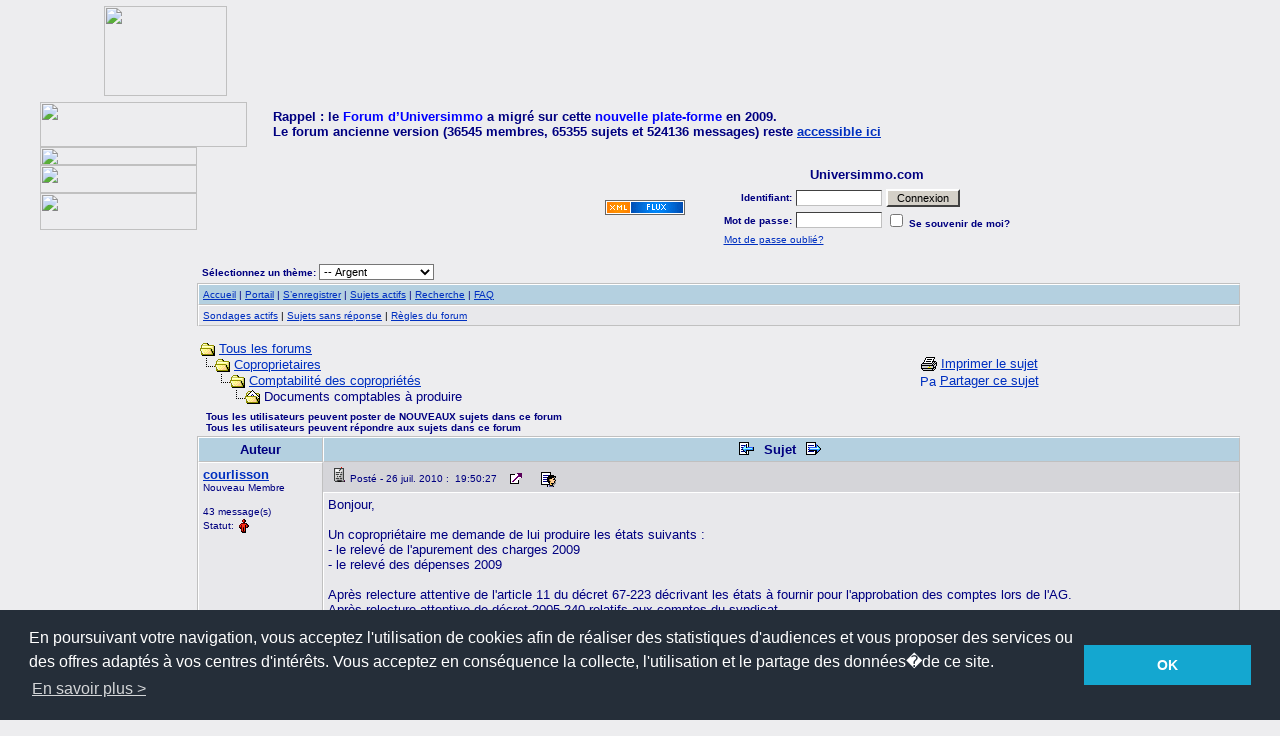

--- FILE ---
content_type: text/html; Charset=utf-8
request_url: https://www.universimmo.com/forum_universimmo/topic.asp?TOPIC_ID=6772
body_size: 18469
content:

<!--INCLUDE FILE="LangMODS.asp"-->
<html>

<head>
<meta http-equiv="Content-Type" content="text/html; charset=UTF-8">
<meta http-equiv="content-language" content="fr">
<meta name="Language" content="French">
<title>Universimmo.com - Documents comptables à produire</title>
<link rel="stylesheet" type="text/css" href="css/silver.css" id="nSkins" />
<!--INCLUDE FILE="skin.asp"--><meta name="copyright" content="This Forum code is Copyright (C) 2001-10 Gaëtan Dupont, Non-Forum Related code is Copyright (C) 2000-2012 AEDev">
<link rel="alternate" type="application/rss+xml" title="Universimmo.com" href="https://www.universimmo.com/forum_universimmo/rss.asp" />

<script language="JavaScript1.2">
document.writeln("<div id=showimage style='position:absolute;visibility:hidden'></div>");

// =============================================================================
// Begin user defined variables
// =============================================================================
var resizeType = 0; // 0 = Dynamically resize to a fraction of the users desktop
                    //     width divided by the dynamicDivisor variable below. 
                    //     (i.e. 1024/4 = 256 or 1280/4 = 320)
                    // 1 = Resize the image if it is wider than the fixedWidth
                    //     variable below
var enlargeType    = 0     // 0 = Opens in the same window
			               // 1 = Opens in a new window
var fixedWidth     = 200;  // Resize the image if it is wider than this many 
                           // pixels. Only used when resizeType = 1.
var dynamicDivisor = 2;    // Resize images to users screen width divided by 
                           // this number. Only used when resizeType = 0.
var alignClose   = "left"; // Values are 'left' or 'right'. Default is right.
var topSpacing   = 5;      // Spaces the pop-up window this number of pixels 
                           // from the top of the window
var leftSpacing  = 5;      // Spaces the pop-up window this number of pixels 
                           // from the left of the window
// =============================================================================
// End of user defined variables
// =============================================================================
// =============================================================================
// Do not modify below this line
// =============================================================================
var ie=document.all
var ns=document.layers
var ns6=document.getElementById&&!document.all
var nsx,nsy,nstemp

function walkImages(){
    re = /^img/;
    if (document.images){
        for (a=0;a<document.images.length;a++){
          if (re.test(document.images[a].name)) resizeImage(document.images[a]);
        }
    }
}

function doimage(imgObj,event){
    if (document.images) enlargeimg(imgObj,event);
}

//Thumbnail image viewer- 
//� Dynamic Drive (www.dynamicdrive.com)

function resizeImage(thisimage) {
    if (resizeType == 0) fixedWidth = parseInt(screen.width/dynamicDivisor);
    if (thisimage.width > fixedWidth) {
		thisimage.width = fixedWidth;
		thisimage.style.cursor='pointer';
	}
}

function enlargeimg(which,e){
    if (resizeType == 0) fixedWidth = parseInt(screen.width/dynamicDivisor);
	if (which.width < fixedWidth) {return false;}
	if (enlargeType == 0) {
		if (ie||ns6){
			crossobj=document.getElementById? document.getElementById("showimage") : document.all.showimage
			if (crossobj.style.visibility=="hidden"){
				crossobj.style.left = (ns6? pageXOffset : document.body.scrollLeft) + leftSpacing
				crossobj.style.top  = (ns6? pageYOffset : document.body.scrollTop) + topSpacing
			    alignRE = /^left$/i
				crossobj.innerHTML= (alignRE.test(alignClose))? '<div class=tvhead align=left id=drag>&nbsp;<span class=tvclosex onClick=closepreview() style=cursor:pointer> X </span>&nbsp;<span class=tvclose onClick=closepreview()>Fermer</span> </div><img src="'+which.src+'">' : '<div class=tvhead align=right id=drag> <span class=tvclose onClick=closepreview()>Fermer</span>&nbsp;<span class=tvclosex onClick=closepreview() style=cursor:pointer> X </span>&nbsp;</div><img src="'+which.src+'">';
				crossobj.style.visibility="visible"
			}
			else
				crossobj.style.visibility="hidden"
				return false
		}
		else if (document.layers){
			if (document.showimage.visibility=="hide"){
				document.showimage.document.write('<a href="#" onMouseover="drag_dropns(showimage)"><img src="'+which.src+'" border=0></a>')
				document.showimage.document.close()
				document.showimage.left=e.x
				document.showimage.top=e.y
				document.showimage.visibility="show"
			}
			else
				document.showimage.visibility="hide"
				return false
		}
		else
		return true
	}
	else if (enlargeType == 1) {
			eval('window.open("showpic.asp?pic=' + which.src + '","","width='+which.width+'px,height='+which.height+'px,resizable=1,scrollbars=0")')
	}
}

function closepreview(){
	crossobj.style.visibility="hidden"
}

function drag_dropns(name){
	temp=eval(name)
	temp.captureEvents(Event.MOUSEDOWN | Event.MOUSEUP)
	temp.onmousedown=gons
	temp.onmousemove=dragns
	temp.onmouseup=stopns
}

function gons(e){
	temp.captureEvents(Event.MOUSEMOVE)
	nsx=e.x
	nsy=e.y
}
function dragns(e){
	temp.moveBy(e.x-nsx,e.y-nsy)
	return false
}

function stopns(){
	temp.releaseEvents(Event.MOUSEMOVE)
}

function drag_drop(e){
	if (ie&&dragapproved){
	crossobj.style.left=tempx+event.clientX-offsetx
	crossobj.style.top=tempy+event.clientY-offsety
	}
	else if (ns6&&dragapproved){
	crossobj.style.left=tempx+e.clientX-offsetx
	crossobj.style.top=tempy+e.clientY-offsety
	}
	return false
}

function initializedrag(e){
	if (ie&&event.srcElement.id=="drag"||ns6&&e.target.id=="drag"){
	offsetx=ie? event.clientX : e.clientX
	offsety=ie? event.clientY : e.clientY

	tempx=parseInt(crossobj.style.left)
	tempy=parseInt(crossobj.style.top)

	dragapproved=true
	document.onmousemove=drag_drop
	}
}

document.onmousedown=initializedrag
document.onmouseup=new Function("dragapproved=false")
document.onload=walkImages();

</SCRIPT>
<script language="JavaScript" type="text/javascript">

function EmbedPDF(URL,autostart){
   if(autostart != true && autostart != "true" && autostart != "1" && autostart != 1){
      autostart = 0; //Replace with default. Default = 0 (false).
      }else{
      autostart = 1; //Replace with 1, being zero.
   }//See if we can continue.
   if(URL == null || URL == "illegal"){
      //Nope, we can't.
      document.writeln("&nbsp;error: illegal use of pdf tag!&nbsp;");
   }else{
      //Add the code to the document.
      document.writeln('<img src=""" & strImageUrl & +nSkins+ "/icon_pdfsmall.png"" border="0" title="PDF" />&nbsp;<b>PDF File:</b>&nbsp;<a href=' + URL +'>Click Here to Download</a><br /><br />');
      document.writeln('<font size="1">If you can not see the PDF file below you may need <a href="http://get.adobe.com/reader">Adobe Reader</a>.</font><br /><br />');
      document.writeln('<embed src=' + URL + ' width="625" height="475" />');
   }
}
</SCRIPT><script type="text/javascript" src="video.js"></script>
<script language="JavaScript" src="audio-player.js"></script>
<link rel="stylesheet" href="./media/mediaboxAdvBlack.css" type="text/css" media="screen" /><script src="./media/mootools-1.2.4-core.js" type="text/javascript"></script><script src="./media/mediaboxAdv-1.1.6.js" type="text/javascript"></script><script type="text/javascript" src="pdf.js"></script><script language="JavaScript" type="text/javascript">
<!-- hide from JavaScript-challenged browsers
function openWindow(url) {
  popupWin = window.open(url,'new_page','width=400,height=400')
}
function openWindow3(url) {
  popupWin = window.open(url,'new_page','width=400,height=450,scrollbars=yes')
}
function openWindow5(url) {
  popupWin = window.open(url,'new_page','width=450,height=525,scrollbars=yes,toolbars=yes,menubar=yes,resizable=yes')
}
function openNewWindow(url,w,h) {
  popupWin = window.open(url,'new_page','width='+w+',height='+h+',scrollbars=no')
}
function openNewWindow2(url,w,h) {
  popupWin = window.open(url,'new_page','width='+w+',height='+h+',scrollbars=yes')
}
function openWindowNewSize(url,features) {
  popupWin = window.open(url,'new_page1',features)
}
function submitPoll(btnPressed) {
  btnPressed.disabled=true;
  if (btnPressed.name == "results") {
     document.Poll.Method_Type.value = "guest_vote";
  } else {
     document.Poll.Method_Type.value = "member_vote";
  }
  document.Poll.submit();
}
function setSkins() {
  document.SkinsFilter.submit();
  return 0;
}
function setCookie(name, value, expires, path, domain, secure) {
  var curCookie = name + "=" + escape(value) +
      ((expires) ? "; expires=" + expires.toGMTString() : "") +
      ((path) ? "; path=" + path : "") +
      ((domain) ? "; domain=" + domain : "") +
      ((secure) ? "; secure" : "");
  document.cookie = curCookie;
}
function getCookie(name) {
  var dc = document.cookie;
  var prefix = name + "=";
  var begin = dc.indexOf("; " + prefix);
  if (begin == -1) {
    begin = dc.indexOf(prefix);
    if (begin != 0) return null;
  } else
    begin += 2;
  var end = document.cookie.indexOf(";", begin);
  if (end == -1)
    end = dc.length;
  return unescape(dc.substring(begin + prefix.length, end));
}
function SkinReload(myform) {
 var imagecookietag = "Image00skin";
 var skincode = myform.SkinSelector.options[myform.SkinSelector.selectedIndex].value;
 var resstr= imagecookietag + '=' + skincode;
 var expiration_date = new Date ();
 expiration_date.setFullYear (expiration_date.getFullYear () + 1);
 expiration_date = expiration_date . toGMTString ();
 var strURL = escape('/forum_universimmo/');
 document.cookie = resstr + ';expires=' + expiration_date + '; ' + 'path=' + strURL + '; ';
 location.reload();
 return false;
}
function NoError() {
 return true;
}
window.onerror=NoError;
// done hiding -->
</script>
<style type="text/css">
<!--
body      {border-right:0px;padding-right:0px;border-top:0px;padding-left:0px;padding-bottom:0px;margin:0px 0px 0px;border-left:0px;padding-top:0px;border-bottom:0px}
a:link    {text-decoration:underline}
a:visited {text-decoration:underline}
a:hover   {text-decoration:underline}
a:active  {text-decoration:underline}
.spnMessageText a:link    {text-decoration:underline}
.spnMessageText a:visited {text-decoration:underline}
.spnMessageText a:hover   {text-decoration:underline}
.spnMessageText a:active  {text-decoration:underline}
.spnSearchHighlight {background-color:yellow;color:#000000}
.spnMessageText2 a:link    {text-decoration:none}
.spnMessageText2 a:visited {text-decoration:none}
.spnMessageText2 a:hover   {text-decoration:underline}
.spnMessageText2 a:active  {text-decoration:underline}
.hlink  {cursor:help}
-->
</style>

<script type="text/javascript">

  var _gaq = _gaq || [];
  _gaq.push(['_setAccount', 'UA-1599526-1']);
  _gaq.push(['_trackPageview']);

  (function() {
    var ga = document.createElement('script'); ga.type = 'text/javascript'; ga.async = true;
    ga.src = ('https:' == document.location.protocol ? 'https://ssl' : 'http://www') + '.google-analytics.com/ga.js';
    var s = document.getElementsByTagName('script')[0]; s.parentNode.insertBefore(ga, s);
  })();

</script>
</head>

<body onload=walkImages()>
<a name="top"></a>
<div class="container"><table width="100%" border="0" cellspacing="0" cellpadding="0">
  <tr>
    <td colspan="3"><link rel="stylesheet" type="text/css" href="//cdnjs.cloudflare.com/ajax/libs/cookieconsent2/3.0.3/cookieconsent.min.css" />
<script src="//cdnjs.cloudflare.com/ajax/libs/cookieconsent2/3.0.3/cookieconsent.min.js"></script>
<script>
window.addEventListener("load", function(){
window.cookieconsent.initialise({
  "palette": {
    "popup": {
      "background": "#252e39"
    },
    "button": {
      "background": "#14a7d0"
    }
  },
  "content": {
    "message": "En poursuivant votre navigation, vous acceptez l'utilisation de cookies afin de r&eacute;aliser des statistiques d'audiences et vous proposer des services ou des offres adapt&eacute;s &agrave; vos centres d'int&eacute;r&ecirc;ts. Vous acceptez en cons&eacute;quence la collecte, l'utilisation et le partage des donn&eacute;es�de ce site.",
    "dismiss": "OK",
    "link": "En savoir plus &gt;",
    "href": "http://www.universimmo.com/accueil/unicookies.asp"
  }
})});
</script>
<table border="0" align="left" cellpadding="0" cellspacing="0">
  <tr>
    <td align="left">
<head>
<meta name="keywords" content="portail communautaire, immobilier, actualité, propriétaires, copropriétaires, bailleurs, locataires, immeuble, logement, appartement, syndic, assemblée, informations, conseils">
<meta name="description" content="Sur Universimmo.com, le portail communautaire de l’immobilier, retrouvez de nombreuses informations et conseils concernant les propriétaires, les copropriétaires, les bailleurs et les locataires">
<meta name="abstract" CONTENT="Sur Universimmo.com, le portail communautaire de l’immobilier, retrouvez de nombreuses informations et conseils concernant les propriétaires, les copropriétaires, les bailleurs et les locataires">
<meta name="revisit-after"content="7 days">
<meta name="Language" content="fr">
<meta name="Author" content="UniversImmo">
<meta name="robots" content="index, follow">
<meta http-equiv="Content-Type" CONTENT="text/html; charset=iso-8859-1">
<link rel="SHORTCUT ICON" href="../images/favicon.ico">
<style type="text/css">
<!--
.menu    {font-family: Arial, Helvetica, sans-serif; font-size: 9pt}
.menu1 {font-family: Arial, Helvetica, sans-serif; font-size: 9pt}
.berretitre   {font-family: Arial, Helvetica, sans-serif; font-size: 8pt}
.textebrut  {font-family: Arial, Helvetica, sans-serif; font-size: 9pt}
.textebrut2    {font-variant: normal; font-size: 8pt; font-family:verdana,Geneva, Arial, Helvetica, sans-serif}
.headlines {font-family: Arial, Helvetica, sans-serif; font-size: 11pt; color: #0000FF; font-weight: normal}
.articles   {font-family: Arial, Helvetica, sans-serif; font-size: 12pt; color: #2B2B68}
.date  {font-family: Verdana, Arial, Helvetica, sans-serif; font-size: 8pt}
.alaune {font-family: Arial, Helvetica, sans-serif; font-size: 18px; text-decoration: none; font-weight: bold; color: #000080}
.alaune2    {font-family: Arial, Helvetica, sans-serif; font-size: 12px; text-decoration: none; font-weight: bold; color: #000080}
.wha {font-family: Arial, Helvetica, sans-serif; font-size: 16px; color: #009933; font-weight: normal; font-variant: small-caps}
.date2 {font-family: Verdana, Arial, Helvetica, sans-serif; font-size: 8pt; color: #FFFFFF;}
-->
</style>
</head>
<!--INCLUDE FILE="../../components/ui_header_a.asp" -->
<script language="JavaScript" src="../components/Menus.js">
</script>
<SCRIPT LANGUAGE="JavaScript1.1">
sas_tmstp=Math.round(Math.random()*10000000000);sas_masterflag=1;
function SmartAdServer(sas_pageid,sas_formatid,sas_target) {
 if (sas_masterflag==1) {sas_masterflag=0;sas_master='M';} else {sas_master='S';};
 document.write('<SCR'+'IPT SRC="http://www.smartadserver.com/call/pubj/' + sas_pageid + '/' + sas_formatid + '/'+sas_master + '/' + sas_tmstp + '/' + escape(sas_target) + '?"></SCR'+'IPT>');
}
</SCRIPT><SCRIPT LANGUAGE="JavaScript1.1">
sas_tmstp=Math.round(Math.random()*10000000000);sas_masterflag=1;
function SmartAdServer(sas_pageid,sas_formatid,sas_target) {
 if (sas_masterflag==1) {sas_masterflag=0;sas_master='M';} else {sas_master='S';};
 document.write('<SCR'+'IPT SRC="http://www.smartadserver.com/call/pubj/' + sas_pageid + '/' + sas_formatid + '/'+sas_master + '/' + sas_tmstp + '/' + escape(sas_target) + '?"></SCR'+'IPT>');
}
</SCRIPT>
<table border="0" cellspacing="2" cellpadding="0">
  <tr><td height="2" colspan="3"></td></tr>
  <tr>
    <td width="60">&nbsp;</td>
	<td width="123"><img src="../pub/publicite.gif" width="123" height="90"></td>
    <td width="728" align="right"><script type="text/javascript"><!--
google_ad_client = "pub-1510635673103752";
google_ad_width = 728;
google_ad_height = 90;
google_ad_format = "728x90_as";
google_ad_type = "image";
google_ad_channel = "";
//-->
</script>
<script type="text/javascript"
  src="http://pagead2.googlesyndication.com/pagead/show_ads.js">
</script></td>
  </tr>
  <tr><td height="2" colspan="3"></td></tr>
</table>
<table border="0" cellspacing="0" cellpadding="0" width="100%">
  <tr>
    <td align="left"><a href="http://www.universimmo.com"><img src="../images/top/ui1.gif" width="207" height="45" border="0"></a></td>
    <td colspan="7"><font face="Arial, Helvetica, sans-serif" size="-1"><b>Rappel 
      : le </b></font><font face="Arial, Helvetica, sans-serif"><b><font color="#0000FF" size="-1">Forum 
      d&#146;Universimmo</font></b></font><font face="Arial, Helvetica, sans-serif" size="-1"><b> 
      a migr&eacute; sur cette <font color="#0000FF">nouvelle plate-forme</font> 
      en 2009. </b></font><font face="Arial, Helvetica, sans-serif"><b><font size="-1"><br>
      Le forum ancienne version (36545 membres, 65355 sujets et 524136 messages) 
      reste <a href="http://www.universimmo.com/forum" target="_blank">accessible 
      ici</a></font></b></font></td>
  </tr>
  <tr>
    <td><a href="http://www.universimmo.com"><img src="../images/top/ui3.gif" width="157" height="18" border="0"></a></td>
    <td>&nbsp;</td>
    <td>&nbsp;</td>
    <td>&nbsp;</td>
    <td>&nbsp;</td>
    <td>&nbsp;</td>
    <td>&nbsp;</td>
    <td>&nbsp;</td>
  </tr>
</table>    </td>
  </tr>
</table>
</td>
  </tr>
  <tr>
    <td valign="top" width="5%">
<table border="0" cellpadding="0" cellspacing="0">
  <tr>
    <td valign="top">
 <form method="POST" action="https://public.message-business.com/form/53260/72/form.aspx">
  <table width=157 border=0 cellspacing=0 cellpadding=0 align=left>
    <tr> 
      <td><img src="../images/top/ui5.gif" width="157" height="28"></td>
    </tr>
    <tr> 
      <td><img src="../images/top/ui7.gif" width=157 height=37></td>
    </tr>
    <tr> 
      <td width=154 height="5"></td>
    </tr>
    <tr> 
      <td width=154 height="5"></td>
    </tr>
    <tr> 
      <td width=154 align=left>&nbsp;</td>
    </tr>
    
    <tr> 
      <td width=154 height="10"></td>
    </tr>
    
  </table>
 </form>    </td>
  </tr>
</table>
</td>
  <td valign="top" >

<table align="center" border="0" cellPadding="0" cellSpacing="0" >
  <tr>
    <td valign="middle" width="50%" align="center">
      <table border="0" cellPadding="2" cellSpacing="0" width="100%">
        <tr>
          <td align="middle" align="center" width="50%">&nbsp;          </td>
          <td align="center" valign="middle" width="50%"><a href="rss.asp"><img src="images/silver/xmlfeed.gif" border="0" title="Abonnez-vous à nos flux RSS. Les flux RSS permettent d’être informé automatiquement des dernières publications du Forum UniversImmo" alt="Abonnez-vous à nos flux RSS. Les flux RSS permettent d’être informé automatiquement des dernières publications du Forum UniversImmo"></a></td>
        </tr>
      </table>
      </td>
    <td align="center" valign="top" width="50%">
      <table border="0" cellPadding="2" cellSpacing="0">
        <tr>
          <td align="center"><font face="Verdana, Arial, Helvetica" size="2"><b>Universimmo.com</b></font></td>
        </tr>
        <form action="/forum_universimmo/topic.asp" method="post" id="form1" name="form1">
        <input type="hidden" name="Method_Type" value="login">
        <tr>
          <td align="center">
            <table width="100%">
              <tr>
                <td align="right" width="10%" nowrap><font face="Verdana, Arial, Helvetica" size="1"><b>Identifiant:</b></font></td>
                <td><input class="text" type="text" name="Name" size="12" maxLength="25" value=""></td>
                <td valign="bottom">
                <input class="button" type="submit" value=' Connexion ' id="submit1" name="submit1">
                </td>
              </tr>
              <tr>
                <td align="right" width="10%" nowrap><font face="Verdana, Arial, Helvetica" size="1"><b>Mot de passe:</b></font></td>
                <td><input class="text" type="password" name="Password" size="12" maxLength="25" value=""></td>
                <td align="left"><font face="Verdana, Arial, Helvetica" size="1">
                <input type="checkbox" name="SavePassWord" value="true" tabindex="-1"><b> Se souvenir de moi?</b></font></td>
              </tr>
              <tr>
                <td colspan="3" align="left"><font face="Verdana, Arial, Helvetica" size="1">
                <a href="password.asp" title="Choisissez un nouveau mot de passe si vous avez oublié le votre ..." onMouseOver="(window.status='Choisissez un nouveau mot de passe si vous avez oublié le votre ...'); return true" onMouseOut="(window.status=''); return true" tabindex="-1">
Mot de passe oublié?</a>
                <br /></font></td>
              </tr>
            </table>
          </td>
        </tr>
        </form>
      </table>
    </td>
  </tr>
</table>
<span style="font-size: 11px;"><br /></span>
<table border="0" width="100%" cellspacing="0" cellpadding="2" align="center">
  <tr>
    <td valign="bottom" align="left">
    <form action="/forum_universimmo/topic.asp" method="post" name="SkinSelectorForm" id="SkinSelectorForm" style="margin-top:0px;margin-bottom:1px;">
    <font face="Verdana, Arial, Helvetica" size="1">&nbsp;<b>Sélectionnez un thème:</b></font>
      <select size="1" onChange="SkinReload(this.form)" name="SkinSelector" id="SkinSelector">
       <option value="default">-- Gris Sombre</option>
       <option value="lightgreen">-- Vert Clair</option>
       <option value="brown">-- Marron</option>
       <option value="silver" selected>-- Argent</option>
       <option value="tan">-- Brun-Jaunâtre</option>
       <option value="gray">-- Gris</option>
       <option value="darkmagenta">-- Fuchsia Foncé</option>
       <option value="black">-- Nuit Étoilée</option>
       <option value="darkolivegreen">-- Vert-Olive Foncé</option>
       <option value="midnightblue">-- Bleu Nuit</option>
       <option value="darkgray">-- Gris Foncé</option>
       <option value="gainsboro">-- Gris Bleuté</option>
       <option value="darkbrown">-- Marron Foncé</option>
       <option value="snitz">-- Snitz</option>
      </select>
    <input type="hidden" name="Cookieskin" value="1">
    </form>
    </td>
    <td>&nbsp;</td>
  </tr>
</table>
<table class="tableborder" border="0" width="100%" cellspacing="0" cellpadding="4" align="center">
  <tr>
    <td class="strHeadCellColor">
      <table border="0" width="100%" cellspacing="0" cellpadding="0">
        <tr>
          <td class="strHeadCellColor2"><font face="Verdana, Arial, Helvetica" size="1">
          <a href="https://www.universimmo.com/forum_universimmo/" title="Page d’accueil" onMouseOver="(window.status='Page d’accueil'); return true" onMouseOut="(window.status=''); return true" tabindex="-1">Accueil</a>
          |
          <a href="portal_content.asp" title="Portail" onMouseOver="(window.status='Portail'); return true" onMouseOut="(window.status=''); return true" tabindex="-1">Portail</a>
          |
          <a href="register.asp" title="Enregistrez-vous pour participer à nos Forums ..." onMouseOver="(window.status='Enregistrez-vous pour participer à nos Forums ...'); return true" onMouseOut="(window.status=''); return true" tabindex="-1">S’enregistrer</a>
          |
          <a href="active.asp" title="Voir les sujets actifs depuis votre dernière visite ..." onMouseOver="(window.status='Voir les sujets actifs depuis votre dernière visite ...'); return true" onMouseOut="(window.status=''); return true" tabindex="-1">Sujets actifs</a>
          |
          <a href="search.asp" title="Exécutez une recherche par mot-clé, date, et/ou nom ..." onMouseOver="(window.status='Exécutez une recherche par mot-clé, date, et/ou nom ...'); return true" onMouseOut="(window.status=''); return true" tabindex="-1">Recherche</a>
          |
          <a href="faq.asp" class="hlink" title="La Foire Aux Questions ..." onMouseOver="(window.status='La Foire Aux Questions ...'); return true" onMouseOut="(window.status=''); return true" tabindex="-1">FAQ</a>          </font></td>
          <td class="strHeadCellColor2" align="right"><font face="Verdana, Arial, Helvetica" size="1">
          &nbsp;</font></td>
        </tr>
      </table>
    </td>
  </tr>
  <tr>
    <td class="strForumCellColor"><font face="Verdana, Arial, Helvetica" size="1">
    <a href="active_polls.asp" title="Voir tous les sondages actifs ..." onMouseOver="(window.status='Voir tous les sondages actifs ...'); return true" onMouseOut="(window.status=''); return true" tabindex="-1">Sondages actifs</a>
    |
    <a href="unanswered.asp" title="Voir les sujets sans réponse depuis votre dernière visite..." onMouseOver="(window.status='Voir les sujets sans réponse depuis votre dernière visite...'); return true" onMouseOut="(window.status=''); return true" tabindex="-1">Sujets sans réponse</a>
    |
          <a href="rules.asp" onMouseOver="(window.status='Lire les règles pour ce forum..'); return true" onMouseOut="(window.status=''); return true" tabindex="-1"><acronym title="Lire les règles pour ce forum..">Règles du forum</acronym></a>
    </font></td>
  </tr>
</table><span style="font-size: 11px;"><br /></span>
<table align="center" border="0" cellPadding="0" cellSpacing="0" width="100%">
  <tr>
    <td>
    <script language="JavaScript" type="text/javascript">
    <!--
    function unsub_confirm(link){
    	var where_to= confirm('Voulez-vous vraiment vous désabonner?');
       if (where_to== true) {
       	popupWin = window.open(link,'new_page','width=400,height=400')
       }
    }
    //-->
    </script>
    <script language="JavaScript" type="text/javascript">
    function ChangePage(fnum){
    	if (fnum == 1) {
    		document.PageNum1.submit();
    	}
    	else {
    		document.PageNum2.submit();
    	}
    }
    </script>
    <script language="JavaScript" type="text/javascript">
    <!--
    function jumpTo(s) {if (s.selectedIndex != 0) location.href = s.options[s.selectedIndex].value;return 1;}
    function jumpto2(url) {window.location=url}
    // -->
    </script>
      <table border="0" width="100%">
        <tr>
          <td width="50%" align="left" nowrap><font face="Verdana, Arial, Helvetica" size="2">
          <img src="images/silver/icon_folder_open.gif" width="15" height="15" border="0" alt="" title="" align="absmiddle" />&nbsp;<a href="default.asp">Tous les forums</a><br />
          <img src="images/silver/icon_bar.gif" width="15" height="15" border="0" alt="" title="" align="absmiddle" /><img src="images/silver/icon_folder_open.gif" width="15" height="15" border="0" alt="" title="" align="absmiddle" />&nbsp;<a href="default.asp?CAT_ID=6">Coproprietaires</a><br />
          <img src="images/silver/icon_blank.gif" width="15" height="15" border="0" alt="" title="" align="absmiddle" /><img src="images/silver/icon_bar.gif" width="15" height="15" border="0" alt="" title="" align="absmiddle" /><img src="images/silver/icon_folder_open.gif" width="15" height="15" border="0" alt="" title="" align="absmiddle" />&nbsp;<a href="forum.asp?FORUM_ID=32">Comptabilité des copropriétés</a><br />
          <img src="images/silver/icon_blank.gif" width="15" height="15" border="0" alt="" title="" align="absmiddle" /><img src="images/silver/icon_blank.gif" width="15" height="15" border="0" alt="" title="" align="absmiddle" /><img src="images/silver/icon_bar.gif" width="15" height="15" border="0" alt="" title="" align="absmiddle" /><img src="images/silver/icon_folder_open_topic.gif" width="15" height="15" border="0" alt="" title="" align="absmiddle" />&nbsp;Documents comptables à produire          </font></td>
          <td align="center" width="50%">
          <font face="Verdana, Arial, Helvetica" size="2">
          <a href="JavaScript:openWindow5('pop_printer_friendly.asp?TOPIC_ID=6772')" rel="nofollow"><img src="images/silver/icon_print.gif" width="16" height="17" border="0" alt="Imprimer le sujet" title="Imprimer le sujet" align="absmiddle" /></a>&nbsp;<a href="JavaScript:openWindow5('pop_printer_friendly.asp?TOPIC_ID=6772')" rel="nofollow">Imprimer le sujet</a><br />
<a href="http://www.addthis.com/bookmark.php?v=250" onclick="addthis_open(this, '', '[URL]', '[TITLE]'); return false;" onmouseout="addthis_close()">
<img src="http://s7.addthis.com/static/btn/sm-plus.gif" align="absmiddle" width="16" height="16" border="0" alt="Partager ce sujet" title="Partager ce sujet" /></a>
<a href="http://www.addthis.com/bookmark.php?v=250" onclick="addthis_open(this, '', '[URL]', '[TITLE]'); return false;" onmouseout="addthis_close()">Partager ce sujet</a>
<script type="text/javascript" src="http://s7.addthis.com/js/250/addthis_widget.js?pub=xa-4a2eeade0635ddb4"></script>
          </font>          </td>
        </tr>
      </table>
    </td>
  </tr>
</table>
<table align="center" border="0" width="100%">
  <tr>
    <td width="80%" align="left"><font face="Verdana, Arial, Helvetica" size="1"><b>
&nbsp;&nbsp;Tous les utilisateurs peuvent poster de NOUVEAUX sujets dans ce forum<br />&nbsp;&nbsp;Tous les utilisateurs peuvent répondre aux sujets dans ce forum</b></font></td>
    <td width="20%" align="right" valign="middle" nowrap><font face="Verdana, Arial, Helvetica" size="1">&nbsp;</td>
  </tr>
</table>
<table class="tableborder" align="center" border="0" cellPadding="0" cellSpacing="0" width="100%">
  <tr>
    <td>
      <table border="0" width="100%" cellspacing="0" cellpadding="0" align="center">
        <tr>
          <td>
            <table border="0" width="100%" cellspacing="0" cellpadding="4">
              <tr>
                <td align="center" class="strHeadCellColor" width="125" nowrap><b><font face="Verdana, Arial, Helvetica" size="2">Auteur</font></b></td>
                <td align="center" class="strHeadCellColor" width="100%">
                  <table border="0" width="100%" cellspacing="0" cellpadding="0" align="center">
                    <tr>
                      <td class="strHeadCellColor2" width="100%" align="center">
<b><font face="Verdana, Arial, Helvetica" size="2">
                <a href="topic.asp?TOPIC_ID=6789"><img src="images/silver/icon_go_left.gif" width="15" height="15" border="0" alt="Sujet précédent" title="Sujet précédent" align="top" hspace="6" /></a><b><font face="Verdana, Arial, Helvetica" size="2">&nbsp;Sujet&nbsp;</font></b><a href="topic.asp?TOPIC_ID=6768"><img src="images/silver/icon_go_right.gif" width="15" height="15" border="0" alt="Sujet suivant" title="Sujet suivant" align="top" hspace="6" /></a></font></b></td>
                      <td align="right" class="strHeadCellColor2" nowrap><font face="Verdana, Arial, Helvetica" size="2">&nbsp;</font></td>
                    </tr>
                  </table>
                </td>
              </tr>
              <tr>
                <td rowspan="2" class="strForumFirstCellColor" valign="top" width="125" nowrap height="100%">
                  <table width="100%" height="100%" border="0" cellspacing="0" cellpadding="0">
                    <tr>
                      <td valign="top">
                      <p><font face="Verdana, Arial, Helvetica" size="2"><b><span class="spnMessageText"><a href="pop_profile.asp?mode=display&id=551" title="Visualiser le profil de courlisson" onMouseOver="(window.status='Visualiser le profil de courlisson'); return true" onMouseOut="(window.status=''); return true">courlisson</a></span></b></font><br />
                <font face="Verdana, Arial, Helvetica" size="1">Nouveau Membre</font><br />
                </p>
                <p>
                <font face="Verdana, Arial, Helvetica" size="1">43 message(s)</font>                <br /><font face="Verdana, Arial, Helvetica" size="1">Statut:</font>
<img src="images/silver/icon_offline.gif" width="14" height="18" border="0" alt="courlisson est déconnecté" title="courlisson est déconnecté" align="absmiddle" hspace="0" />
</p></td>
                    </tr>
                  </table>
                </td>
                <td class="strCategoryCellColor2" height="1%" width="100%" valign="top">
                <img src="images/silver/icon_mi_1.gif" width="15" height="15" border="0" alt="" title="" hspace="3" /><font face="Verdana, Arial, Helvetica" size="1">Posté&nbsp;-&nbsp;26 juil. 2010&nbsp;:&nbsp; 19:50:27</font>
                &nbsp;<a href="JavaScript:openNewWindow('pop_link_topic.asp?TOPIC_ID=6772','700','275')"><img src="images/silver/icon_linkto.gif" width="14" height="16" border="0" alt="Lien direct vers ce sujet" title="Lien direct vers ce sujet" align="absmiddle" hspace="6" /></a>
                &nbsp;<a href="pop_profile.asp?mode=display&id=551"><img src="images/silver/icon_profile.gif" width="15" height="15" border="0" alt="Voir le profil" title="Voir le profil" align="absmiddle" hspace="6" /></a>
                </td>
              </tr>
              <tr>
                <td class="strForumFirstCellColor" height="100%" width="100%" valign="top">
                  <table width="100%" height="60" border="0" cellspacing="0" cellpadding="0">
                    <tr>
                      <td valign="top">
                      <font face="Verdana, Arial, Helvetica" size="2">
                      <font face="Verdana, Arial, Helvetica" size="2"><span class="spnMessageText" id="msg"> Bonjour,<br /><br />Un copropriétaire me demande de lui produire les états suivants :<br />- le relevé de l'apurement des charges 2009<br />- le relevé des dépenses 2009<br /><br />Après relecture attentive de l'article 11 du décret 67-223 décrivant les états à fournir pour l'approbation des comptes lors de l'AG.<br />Après relecture attentive de décret 2005-240 relatifs aux comptes du syndicat<br />ainsi que de l'arrêté associé, je ne vois pas trace des 2 états demandés ci-dessus.<br /><br />Quelqu'un peut il m'éclairer sur les états demandés par ce copropriétaire ?<br />Merci,<br /><br />Courlisson<br />Syndic bénévole</span id="msg"></font>
                  </td>
                    </tr>
                  </table>
                </td>
              </tr>
              <tr>
                <td colspan="2" class="strCategoryCellColor2" align="center" style="padding-bottom:0px;padding-top:0px;font-size:4px;"><br /></td>
              </tr>
              <tr>
                <td rowspan="2" class="strAltForumCellColor" valign="top" width="125" nowrap height="100%"><div class="mini-profile">
                  <table width="100%" height="100%" border="0" cellspacing="0" cellpadding="0">
	                 <tr>
                     <td valign="top">
                     <p><font face="Verdana, Arial, Helvetica" size="2"><b><span class="spnMessageText"><a href="pop_profile.asp?mode=display&id=95" title="Visualiser le profil de philippe388" onMouseOver="(window.status='Visualiser le profil de philippe388'); return true" onMouseOut="(window.status=''); return true">philippe388</a></span></b></font><br />
                <font face="Verdana, Arial, Helvetica" size="1">Pilier de forums</font><br />
                </p>
                <p>
                <font face="Verdana, Arial, Helvetica" size="1">14076 message(s)</font>                <br /><font face="Verdana, Arial, Helvetica" size="1">Statut:</font>
<img src="images/silver/icon_offline.gif" width="14" height="18" border="0" alt="philippe388 est déconnecté" title="philippe388 est déconnecté" align="absmiddle" hspace="0" />
</p></td>
	                 </tr>
                  </table>
                </div></td>
                <td class="strCategoryCellColor2" height="1%" width="100%" valign="top"><font face="Verdana, Arial, Helvetica" size="1">&nbsp;1</font>
                      <img src="images/silver/icon_mi_1.gif" width="15" height="15" border="0" alt="" title="" hspace="3" /><font face="Verdana, Arial, Helvetica" size="1">Posté&nbsp;-&nbsp;26 juil. 2010&nbsp;:&nbsp; 20:08:15</font>
                      &nbsp;<a href="JavaScript:openNewWindow('pop_link_reply.asp?whichpage=-1&TOPIC_ID=6772&REPLY_ID=60902','700','275')"><img src="images/silver/icon_linkto.gif" width="14" height="16" border="0" alt="Lien direct vers cette réponse" title="Lien direct vers cette réponse" align="absmiddle" hspace="6" /></a>
                      &nbsp;<a href="pop_profile.asp?mode=display&id=95"><img src="images/silver/icon_profile.gif" width="15" height="15" border="0" alt="Voir le profil" title="Voir le profil" align="absmiddle" hspace="6" /></a>
                      </td>
                    </tr>
                    <tr>
                      <td class="strAltForumCellColor" height="100%" width="100%" valign="top">
                  <table width="100%" height="60" border="0" cellspacing="0" cellpadding="0">
                    <tr>
                      <td valign="top">
                       <font face="Verdana, Arial, Helvetica" size="2"><span class="spnMessageText" id="msg"> courlisson : en tant que syndic vous devez fournir à l'AG le comptes de dépenses annuelles et les annexes obligatoires.<br /><br />le compte de dépenses cournates est la liste des factures des fournisseurs du SDC : eau, électricité, honoriares du syndic, trvaux d'entretien, impots fonciers, contrta d'assurance, contrat divers,entretien du jardin,..... <br /><br />Il n'existe pas de comptes d'apurement des charges. Lorsque votre AG annuelle aura approuvé les comptes de dépenses et de travaux, le syndic devra porter au débit ou au crédit de chaque copropriétaire sa quote part du solde de ces comptes.<br /><br />Exemple pour le budget 2009 : vous avez voté un budget de 10 000 €, vous présentez un compte de dépenses de  9 000 €, le solde est posiditf de 1 000 €, que vous devrez ventiler suivant les tantièmes de chacun en portant la quote-part au crédit du compte de charges persos des copropriétaires. <br /><br />Même chose si les dépenses ont été de 11 000 €, vous devrez porter la quote part des 1 000 € du solde négatif au débit des charges de chaque copropriétaire. <br /><br />Sans approbation des comptes, personne ne peut connaitre le solde de ses comptes pour en effectuer l'apurement. <img src="images/silver/icon_smile_big.gif" width="15" height="15" border="0" alt="" title="" align="middle" /></span id="msg"></font></td>
                    </tr>
                  </table>
                </td>
              </tr>
           <tr>
             <td colspan="2" class="strCategoryCellColor2" align="center" style="padding-bottom:0px;padding-top:0px;font-size:4px;"><br /></td>
           </tr>
              <tr>
                <td rowspan="2" class="strForumCellColor" valign="top" width="125" nowrap height="100%"><div class="mini-profile">
                  <table width="100%" height="100%" border="0" cellspacing="0" cellpadding="0">
	                 <tr>
                     <td valign="top">
                     <p><font face="Verdana, Arial, Helvetica" size="2"><b><span class="spnMessageText"><a href="pop_profile.asp?mode=display&id=9" title="Visualiser le profil de nefer" onMouseOver="(window.status='Visualiser le profil de nefer'); return true" onMouseOut="(window.status=''); return true">nefer</a></span></b></font><br />
                <font face="Verdana, Arial, Helvetica" size="1">Modérateur</font><br />
                </p>
                <p>
                <font face="Verdana, Arial, Helvetica" size="1">14833 message(s)</font>                <br /><font face="Verdana, Arial, Helvetica" size="1">Statut:</font>
<img src="images/silver/icon_offline.gif" width="14" height="18" border="0" alt="nefer est déconnecté" title="nefer est déconnecté" align="absmiddle" hspace="0" />
</p></td>
	                 </tr>
                  </table>
                </div></td>
                <td class="strCategoryCellColor2" height="1%" width="100%" valign="top"><a href="#top"><img src="images/silver/icon_go_up.gif" width="15" height="15" border="0" alt="Revenir en haut de la page" title="Revenir en haut de la page" align="right" /></a><a name="60918"></a><font face="Verdana, Arial, Helvetica" size="1">&nbsp;2</font>
                      <img src="images/silver/icon_mi_0.gif" width="15" height="15" border="0" alt="" title="" hspace="3" /><font face="Verdana, Arial, Helvetica" size="1">Posté&nbsp;-&nbsp;26 juil. 2010&nbsp;:&nbsp; 22:02:52</font>
                      &nbsp;<a href="JavaScript:openNewWindow('pop_link_reply.asp?whichpage=-1&TOPIC_ID=6772&REPLY_ID=60918','700','275')"><img src="images/silver/icon_linkto.gif" width="14" height="16" border="0" alt="Lien direct vers cette réponse" title="Lien direct vers cette réponse" align="absmiddle" hspace="6" /></a>
                      &nbsp;<a href="pop_profile.asp?mode=display&id=9"><img src="images/silver/icon_profile.gif" width="15" height="15" border="0" alt="Voir le profil" title="Voir le profil" align="absmiddle" hspace="6" /></a>
                      </td>
                    </tr>
                    <tr>
                      <td class="strForumCellColor" height="100%" width="100%" valign="top">
                  <table width="100%" height="60" border="0" cellspacing="0" cellpadding="0">
                    <tr>
                      <td valign="top">
                       <font face="Verdana, Arial, Helvetica" size="2"><span class="spnMessageText" id="msg"> par hasard auriez vous pris connaissance du décret du 20 avril 2010 modifiant celui de 1967 ?</span id="msg"></font></td>
                    </tr>
                  </table>
                </td>
              </tr>
           <tr>
             <td colspan="2" class="strCategoryCellColor2" align="center" style="padding-bottom:0px;padding-top:0px;font-size:4px;"><br /></td>
           </tr>
              <tr>
                <td rowspan="2" class="strAltForumCellColor" valign="top" width="125" nowrap height="100%"><div class="mini-profile">
                  <table width="100%" height="100%" border="0" cellspacing="0" cellpadding="0">
	                 <tr>
                     <td valign="top">
                     <p><font face="Verdana, Arial, Helvetica" size="2"><b><span class="spnMessageText"><a href="pop_profile.asp?mode=display&id=4156" title="Visualiser le profil de alex41" onMouseOver="(window.status='Visualiser le profil de alex41'); return true" onMouseOut="(window.status=''); return true">alex41</a></span></b></font><br />
                <font face="Verdana, Arial, Helvetica" size="1">Contributeur actif</font><br />
                </p>
                <p>
                <font face="Verdana, Arial, Helvetica" size="1">251 message(s)</font>                <br /><font face="Verdana, Arial, Helvetica" size="1">Statut:</font>
<img src="images/silver/icon_offline.gif" width="14" height="18" border="0" alt="alex41 est déconnecté" title="alex41 est déconnecté" align="absmiddle" hspace="0" />
</p></td>
	                 </tr>
                  </table>
                </div></td>
                <td class="strCategoryCellColor2" height="1%" width="100%" valign="top"><a href="#top"><img src="images/silver/icon_go_up.gif" width="15" height="15" border="0" alt="Revenir en haut de la page" title="Revenir en haut de la page" align="right" /></a><a name="60935"></a><font face="Verdana, Arial, Helvetica" size="1">&nbsp;3</font>
                      <img src="images/silver/icon_mi_1.gif" width="15" height="15" border="0" alt="" title="" hspace="3" /><font face="Verdana, Arial, Helvetica" size="1">Posté&nbsp;-&nbsp;27 juil. 2010&nbsp;:&nbsp; 08:58:47</font>
                      &nbsp;<a href="JavaScript:openNewWindow('pop_link_reply.asp?whichpage=-1&TOPIC_ID=6772&REPLY_ID=60935','700','275')"><img src="images/silver/icon_linkto.gif" width="14" height="16" border="0" alt="Lien direct vers cette réponse" title="Lien direct vers cette réponse" align="absmiddle" hspace="6" /></a>
                      &nbsp;<a href="pop_profile.asp?mode=display&id=4156"><img src="images/silver/icon_profile.gif" width="15" height="15" border="0" alt="Voir le profil" title="Voir le profil" align="absmiddle" hspace="6" /></a>
                      </td>
                    </tr>
                    <tr>
                      <td class="strAltForumCellColor" height="100%" width="100%" valign="top">
                  <table width="100%" height="60" border="0" cellspacing="0" cellpadding="0">
                    <tr>
                      <td valign="top">
                       <font face="Verdana, Arial, Helvetica" size="2"><span class="spnMessageText" id="msg"> nefer a raison. <br />L'article 11 du décret du 17 mars 1967 a été en effet modifié comme suit <br />II.-Pour l'information des copropriétaires : <br /><br />1° Les annexes au budget prévisionnel ; <br /><br />2° L'état détaillé des sommes perçues par le syndic au titre de sa rémunération ; <br /><br />3° L'avis rendu par le conseil syndical lorsque sa consultation est obligatoire, en application du deuxième alinéa de l'article 21 de la loi du 10 juillet 1965 ;<br /><br />4° Le compte rendu de l'exécution de la mission du conseil syndical prévu au deuxième alinéa de l'article 22 du présent décret et le bilan établi par le conseil syndical en application du second alinéa de l'article 41-2 de la loi du 10 juillet 1965 ;<br /><br /><b>5° En vue de l'approbation des comptes par l'assemblée générale, le projet d'état individuel de répartition des comptes de chaque copropriétaire. </b> <br /><br />Le contenu de ces documents ne fait pas l'objet d'un vote par l'assemblée des copropriétaires.<br /><br />J'ai graissé le nouveau texte du décret 67 concernant notre sujet qui a été modifié par celui du 20 avril 2010..</span id="msg"></font></td>
                    </tr>
                  </table>
                </td>
              </tr>
           <tr>
             <td colspan="2" class="strCategoryCellColor2" align="center" style="padding-bottom:0px;padding-top:0px;font-size:4px;"><br /></td>
           </tr>
              <tr>
                <td rowspan="2" class="strForumCellColor" valign="top" width="125" nowrap height="100%"><div class="mini-profile">
                  <table width="100%" height="100%" border="0" cellspacing="0" cellpadding="0">
	                 <tr>
                     <td valign="top">
                     <p><font face="Verdana, Arial, Helvetica" size="2"><b><span class="spnMessageText"><a href="pop_profile.asp?mode=display&id=9" title="Visualiser le profil de nefer" onMouseOver="(window.status='Visualiser le profil de nefer'); return true" onMouseOut="(window.status=''); return true">nefer</a></span></b></font><br />
                <font face="Verdana, Arial, Helvetica" size="1">Modérateur</font><br />
                </p>
                <p>
                <font face="Verdana, Arial, Helvetica" size="1">14833 message(s)</font>                <br /><font face="Verdana, Arial, Helvetica" size="1">Statut:</font>
<img src="images/silver/icon_offline.gif" width="14" height="18" border="0" alt="nefer est déconnecté" title="nefer est déconnecté" align="absmiddle" hspace="0" />
</p></td>
	                 </tr>
                  </table>
                </div></td>
                <td class="strCategoryCellColor2" height="1%" width="100%" valign="top"><a href="#top"><img src="images/silver/icon_go_up.gif" width="15" height="15" border="0" alt="Revenir en haut de la page" title="Revenir en haut de la page" align="right" /></a><a name="60939"></a><font face="Verdana, Arial, Helvetica" size="1">&nbsp;4</font>
                      <img src="images/silver/icon_mi_1.gif" width="15" height="15" border="0" alt="" title="" hspace="3" /><font face="Verdana, Arial, Helvetica" size="1">Posté&nbsp;-&nbsp;27 juil. 2010&nbsp;:&nbsp; 09:36:25</font>
                      &nbsp;<a href="JavaScript:openNewWindow('pop_link_reply.asp?whichpage=-1&TOPIC_ID=6772&REPLY_ID=60939','700','275')"><img src="images/silver/icon_linkto.gif" width="14" height="16" border="0" alt="Lien direct vers cette réponse" title="Lien direct vers cette réponse" align="absmiddle" hspace="6" /></a>
                      &nbsp;<a href="pop_profile.asp?mode=display&id=9"><img src="images/silver/icon_profile.gif" width="15" height="15" border="0" alt="Voir le profil" title="Voir le profil" align="absmiddle" hspace="6" /></a>
                      </td>
                    </tr>
                    <tr>
                      <td class="strForumCellColor" height="100%" width="100%" valign="top">
                  <table width="100%" height="60" border="0" cellspacing="0" cellpadding="0">
                    <tr>
                      <td valign="top">
                       <font face="Verdana, Arial, Helvetica" size="2"><span class="spnMessageText" id="msg"> <div class="boxhead" id="quote">citation:</div id="quote"><div class="quotebox" id="quote"><i>Initialement posté par courlisson</i><br /><br />Bonjour,<br /><br />Un copropriétaire me demande de lui produire les états suivants :<br />- le relevé de l'apurement des charges 2009<br />- le relevé des dépenses 2009<br /><br />Après relecture attentive de l'article 11 du décret 67-223 décrivant les états à fournir pour l'approbation des comptes lors de l'AG.<br />Après relecture attentive de décret 2005-240 relatifs aux comptes du syndicat<br />ainsi que de l'arrêté associé, je ne vois pas trace des 2 états demandés ci-dessus.<br /><br />Quelqu'un peut il m'éclairer sur les états demandés par ce copropriétaire ?<br />Merci,<br /><br />Courlisson<br />Syndic bénévole<br /></div id="quote"><br /><br /><br />être syndic non professionnel vous oblige aux mêmes règles qu'un syndic professionnel pour l'application des lois et décrets sur la copropriété<br /><br /><br />combien de lots gérez vous ?<br /><br />quel est votre budget prévisionnel ?<br /><br /><br />Par ailleurs, n'oubliez pas que vous n'êtes que le mandataire des copropriétaires....</span id="msg"></font></td>
                    </tr>
                  </table>
                </td>
              </tr>
              <tr>
                <td align="center" class="strHeadCellColor" width="125" nowrap><b><font face="Verdana, Arial, Helvetica" size="2">&nbsp;</font></b></td>
                <td align="center" class="strHeadCellColor" width="100%">
                  <table border="0" width="100%" cellspacing="0" cellpadding="0" align="center">
                    <tr>
                      <td align="center" class="strHeadCellColor2" width="100%">
<b><font face="Verdana, Arial, Helvetica" size="2">
                <a href="topic.asp?TOPIC_ID=6789"><img src="images/silver/icon_go_left.gif" width="15" height="15" border="0" alt="Sujet précédent" title="Sujet précédent" align="top" hspace="6" /></a><b><font face="Verdana, Arial, Helvetica" size="2">&nbsp;Sujet&nbsp;</font></b><a href="topic.asp?TOPIC_ID=6768"><img src="images/silver/icon_go_right.gif" width="15" height="15" border="0" alt="Sujet suivant" title="Sujet suivant" align="top" hspace="6" /></a></font></b></td>
                      <td align="right" class="strHeadCellColor2" nowrap><font face="Verdana, Arial, Helvetica" size="2">&nbsp;</font></td>
                    </tr>
                  </table>
                </td>
              </tr>
            </table>
          </td>
        </tr>
      </table>
    </td>
  </tr>
</table>
<table align="center" border="0" width="100%">
  <tr>
    <td width="20%" align="left" valign="middle" nowrap><font face="Verdana, Arial, Helvetica" size="1">
    &nbsp;</td>
    <td align="right" valign="top" width="80%" nowrap>
          <!-- START JUMP TO -->
          <form name="Stuff" style="margin-top: 0px;margin-bottom: 0px">
          <font face="Verdana, Arial, Helvetica" size="2"><b>Aller à:</b></font>
          <select name="SelectMenu" size="1" onchange="if(this.options[this.selectedIndex].value != '' ){ jumpTo(this) }">
          	<option value="">Sélectionnez un forum</option>
          	<option value="default.asp?CAT_ID=1">Accueil Forums UniversImmo.com</option>
          	<option value="forum.asp?FORUM_ID=61">&nbsp;&nbsp;&nbsp;&nbsp;&nbsp;&nbsp;Blog de la Communauté Universimmo.com</option>
          	<option value="forum.asp?FORUM_ID=1">&nbsp;&nbsp;&nbsp;&nbsp;&nbsp;&nbsp;Annonces Générales</option>
          	<option value="forum.asp?FORUM_ID=58">&nbsp;&nbsp;&nbsp;&nbsp;&nbsp;&nbsp;Spécial problèmes de connexion et d’enregistrement</option>
          	<option value="default.asp?CAT_ID=12">Urbanisme et voisinage</option>
          	<option value="forum.asp?FORUM_ID=42">&nbsp;&nbsp;&nbsp;&nbsp;&nbsp;&nbsp;Droits de l'urbanisme et du voisinage</option>
          	<option value="default.asp?CAT_ID=4">Bailleurs</option>
          	<option value="forum.asp?FORUM_ID=12">&nbsp;&nbsp;&nbsp;&nbsp;&nbsp;&nbsp;Appel à expériences similaires bailleurs</option>
          	<option value="forum.asp?FORUM_ID=13">&nbsp;&nbsp;&nbsp;&nbsp;&nbsp;&nbsp;Baux professionnels ou commerciaux</option>
          	<option value="forum.asp?FORUM_ID=14">&nbsp;&nbsp;&nbsp;&nbsp;&nbsp;&nbsp;Impôts et revenus fonciers ou BIC (meublés)</option>
          	<option value="forum.asp?FORUM_ID=57">&nbsp;&nbsp;&nbsp;&nbsp;&nbsp;&nbsp;Régimes de défiscalisation</option>
          	<option value="forum.asp?FORUM_ID=15">&nbsp;&nbsp;&nbsp;&nbsp;&nbsp;&nbsp;A propos des administrateurs de biens</option>
          	<option value="forum.asp?FORUM_ID=16">&nbsp;&nbsp;&nbsp;&nbsp;&nbsp;&nbsp;Divers Bailleurs</option>
          	<option value="default.asp?CAT_ID=5">Locataires</option>
          	<option value="forum.asp?FORUM_ID=17">&nbsp;&nbsp;&nbsp;&nbsp;&nbsp;&nbsp;La location</option>
          	<option value="forum.asp?FORUM_ID=18">&nbsp;&nbsp;&nbsp;&nbsp;&nbsp;&nbsp;Les problèmes liés à la colocation</option>
          	<option value="forum.asp?FORUM_ID=19">&nbsp;&nbsp;&nbsp;&nbsp;&nbsp;&nbsp;Locaux professionnels ou commerciaux</option>
          	<option value="forum.asp?FORUM_ID=20">&nbsp;&nbsp;&nbsp;&nbsp;&nbsp;&nbsp;Les charges locatives</option>
          	<option value="forum.asp?FORUM_ID=21">&nbsp;&nbsp;&nbsp;&nbsp;&nbsp;&nbsp;L'état du logement</option>
          	<option value="forum.asp?FORUM_ID=22">&nbsp;&nbsp;&nbsp;&nbsp;&nbsp;&nbsp;Le départ...</option>
          	<option value="forum.asp?FORUM_ID=23">&nbsp;&nbsp;&nbsp;&nbsp;&nbsp;&nbsp;Divers Locataires</option>
          	<option value="forum.asp?FORUM_ID=24">&nbsp;&nbsp;&nbsp;&nbsp;&nbsp;&nbsp;Le forum des associations de locataires</option>
          	<option value="default.asp?CAT_ID=6">Coproprietaires</option>
          	<option value="forum.asp?FORUM_ID=78">&nbsp;&nbsp;&nbsp;&nbsp;&nbsp;&nbsp;Spécial Résidences-services</option>
          	<option value="forum.asp?FORUM_ID=25">&nbsp;&nbsp;&nbsp;&nbsp;&nbsp;&nbsp;Appel à expériences similaires copropriété</option>
          	<option value="forum.asp?FORUM_ID=26">&nbsp;&nbsp;&nbsp;&nbsp;&nbsp;&nbsp;Spécial ASL pavillonnaires, AFUL et autres...</option>
          	<option value="forum.asp?FORUM_ID=27">&nbsp;&nbsp;&nbsp;&nbsp;&nbsp;&nbsp;Les assemblées</option>
          	<option value="forum.asp?FORUM_ID=28">&nbsp;&nbsp;&nbsp;&nbsp;&nbsp;&nbsp;Les charges</option>
          	<option value="forum.asp?FORUM_ID=29">&nbsp;&nbsp;&nbsp;&nbsp;&nbsp;&nbsp;Les travaux</option>
          	<option value="forum.asp?FORUM_ID=30">&nbsp;&nbsp;&nbsp;&nbsp;&nbsp;&nbsp;A propos des syndics professionnels</option>
          	<option value="forum.asp?FORUM_ID=31">&nbsp;&nbsp;&nbsp;&nbsp;&nbsp;&nbsp;Syndics bénévoles ou coopératifs</option>
          	<option value="forum.asp?FORUM_ID=32">&nbsp;&nbsp;&nbsp;&nbsp;&nbsp;&nbsp;Comptabilité des copropriétés</option>
          	<option value="forum.asp?FORUM_ID=33">&nbsp;&nbsp;&nbsp;&nbsp;&nbsp;&nbsp;Nouvelle réglementation des ascenseurs</option>
          	<option value="forum.asp?FORUM_ID=34">&nbsp;&nbsp;&nbsp;&nbsp;&nbsp;&nbsp;Gardiens et employés du syndicat</option>
          	<option value="forum.asp?FORUM_ID=35">&nbsp;&nbsp;&nbsp;&nbsp;&nbsp;&nbsp;Conseils syndicaux et divers copropriétaires</option>
          	<option value="default.asp?CAT_ID=7">Le marché immobilier</option>
          	<option value="forum.asp?FORUM_ID=36">&nbsp;&nbsp;&nbsp;&nbsp;&nbsp;&nbsp;Tendances du marché immobilier</option>
          	<option value="default.asp?CAT_ID=8">Tous autres thèmes</option>
          	<option value="forum.asp?FORUM_ID=37">&nbsp;&nbsp;&nbsp;&nbsp;&nbsp;&nbsp;Acheter  un logement/une maison</option>
          	<option value="forum.asp?FORUM_ID=38">&nbsp;&nbsp;&nbsp;&nbsp;&nbsp;&nbsp;Vendre un logement/une maison</option>
          	<option value="forum.asp?FORUM_ID=62">&nbsp;&nbsp;&nbsp;&nbsp;&nbsp;&nbsp;Les SCPI / OPCI</option>
          	<option value="forum.asp?FORUM_ID=39">&nbsp;&nbsp;&nbsp;&nbsp;&nbsp;&nbsp;L'achat ou la vente en viager</option>
          	<option value="forum.asp?FORUM_ID=40">&nbsp;&nbsp;&nbsp;&nbsp;&nbsp;&nbsp;Immobilier & divorce, succession, tutelle, etc.</option>
          	<option value="forum.asp?FORUM_ID=41">&nbsp;&nbsp;&nbsp;&nbsp;&nbsp;&nbsp;Les SCI</option>
          	<option value="forum.asp?FORUM_ID=43">&nbsp;&nbsp;&nbsp;&nbsp;&nbsp;&nbsp;Divers maison individuelle</option>
          	<option value="forum.asp?FORUM_ID=44">&nbsp;&nbsp;&nbsp;&nbsp;&nbsp;&nbsp;Construction, bricolage, rénovation</option>
          	<option value="forum.asp?FORUM_ID=45">&nbsp;&nbsp;&nbsp;&nbsp;&nbsp;&nbsp;Les logiciels de l'immobilier</option>
          	<option value="forum.asp?FORUM_ID=46">&nbsp;&nbsp;&nbsp;&nbsp;&nbsp;&nbsp;Appel à « tuyaux »</option>
          	<option value="forum.asp?FORUM_ID=47">&nbsp;&nbsp;&nbsp;&nbsp;&nbsp;&nbsp;Autres sujets de l'immobilier...</option>
          	<option value="default.asp?CAT_ID=2">A signaler : textes, jurisprudences, articles...</option>
          	<option value="forum.asp?FORUM_ID=4">&nbsp;&nbsp;&nbsp;&nbsp;&nbsp;&nbsp;Débats & Suggestions sur la loi</option>
          	<option value="forum.asp?FORUM_ID=5">&nbsp;&nbsp;&nbsp;&nbsp;&nbsp;&nbsp;Nouveaux textes (lois, décrets, etc.)</option>
          	<option value="forum.asp?FORUM_ID=6">&nbsp;&nbsp;&nbsp;&nbsp;&nbsp;&nbsp;En direct des autres sites...</option>
          	<option value="default.asp?CAT_ID=3">Immobilier et politique</option>
          	<option value="forum.asp?FORUM_ID=8">&nbsp;&nbsp;&nbsp;&nbsp;&nbsp;&nbsp;En vue des prochaines campagnes électorales</option>
          	<option value="forum.asp?FORUM_ID=9">&nbsp;&nbsp;&nbsp;&nbsp;&nbsp;&nbsp;Réformes dans le domaine de la copropriété</option>
          	<option value="forum.asp?FORUM_ID=10">&nbsp;&nbsp;&nbsp;&nbsp;&nbsp;&nbsp;Réformes dans le domaine de la location</option>
          	<option value="forum.asp?FORUM_ID=11">&nbsp;&nbsp;&nbsp;&nbsp;&nbsp;&nbsp;Toutes les autres réformes...</option>
          	<option value="default.asp?CAT_ID=13">Promotion de produits et services + annonces</option>
          	<option value="forum.asp?FORUM_ID=63">&nbsp;&nbsp;&nbsp;&nbsp;&nbsp;&nbsp;Promotion de produits et services</option>
          	<option value="forum.asp?FORUM_ID=64">&nbsp;&nbsp;&nbsp;&nbsp;&nbsp;&nbsp;Annonces</option>
          	<option value="default.asp?CAT_ID=9">Et par ailleurs...</option>
          	<option value="forum.asp?FORUM_ID=50">&nbsp;&nbsp;&nbsp;&nbsp;&nbsp;&nbsp;A propos de ce forum !</option>
          	<option value="forum.asp?FORUM_ID=54">&nbsp;&nbsp;&nbsp;&nbsp;&nbsp;&nbsp;Dialoguer avec les admin. et les modérateurs</option>
          	<option value="">&nbsp;--------------------</option>
          	<option value="https://www.universimmo.com/forum_universimmo/">Accueil</option>
          	<option value="active.asp">Sujets actifs</option>
          	<option value="faq.asp">Foire aux Questions</option>
          	<option value="members.asp">Informations sur les membres</option>
          	<option value="search.asp">Page de recherche</option>
          </select>&nbsp;
          </form>
          <!-- END JUMP TO -->
    </td>
  </tr>
</table>
<table align="center" border="0" cellPadding="0" cellSpacing="0" width="100%">
  <tr>
    <td>
      <table width="100%">
        <tr>
          <td align="center" valign="top" width="50%">
          <font face="Verdana, Arial, Helvetica" size="2">
          <a href="JavaScript:openWindow5('pop_printer_friendly.asp?TOPIC_ID=6772')" rel="nofollow"><img src="images/silver/icon_print.gif" width="16" height="17" border="0" alt="Imprimer le sujet" title="Imprimer le sujet" align="absmiddle" /></a>&nbsp;<a href="JavaScript:openWindow5('pop_printer_friendly.asp?TOPIC_ID=6772')" rel="nofollow">Imprimer le sujet</a><br />
<a href="http://www.addthis.com/bookmark.php?v=250" onclick="addthis_open(this, '', '[URL]', '[TITLE]'); return false;" onmouseout="addthis_close()">
<img src="http://s7.addthis.com/static/btn/sm-plus.gif" align="absmiddle" width="16" height="16" border="0" alt="Partager ce sujet" title="Partager ce sujet" /></a>
<a href="http://www.addthis.com/bookmark.php?v=250" onclick="addthis_open(this, '', '[URL]', '[TITLE]'); return false;" onmouseout="addthis_close()">Partager ce sujet</a>
<script type="text/javascript" src="http://s7.addthis.com/js/250/addthis_widget.js?pub=xa-4a2eeade0635ddb4"></script>
          </font></td>
          <td align="right" valign="top" width="50%" nowrap>&nbsp;
          </td>
        </tr>
      </table>
    </td>
  </tr>
</table>
<table class="tableborder" width="100%" align="center" border="0" cellpadding="0" cellspacing="0">
  <tr>
    <td class="strForumCellColor">
      <table border="0" width="100%" align="center" cellpadding="4" cellspacing="0">
        <tr>
          <td align="left" valign="top" nowrap><font face="Verdana, Arial, Helvetica" size="1">Universimmo.com</font></td>
          <td align="right" valign="top" nowrap><font face="Verdana, Arial, Helvetica" size="1">&copy; 2000-2012 AEDev</font></td>
          <td width="10" nowrap><a href="#top" onMouseOver="(window.status='Revenir en haut de la page...'); return true" onMouseOut="(window.status=''); return true" tabindex="-1"><img src="images/silver/icon_go_up.gif" width="15" height="15" border="0" alt="Revenir en haut de la page" title="Revenir en haut de la page" align="right" /></a></td>
        </tr>
      </table>
    </td>
  </tr>
</table>
<table border="0" width="100%" align="center" cellpadding="4" cellspacing="0">
  <tr valign="top">
    <td width="33%" align="left"><font face="Verdana, Arial, Helvetica" size="1">&nbsp;</font></td>
    <td width="33%" align="right"><font face="Verdana, Arial, Helvetica" size="1">&nbsp;</font></td>
  </tr>
</table>
    </td>
    <td valign="top">
<table border="0" cellpadding="0" cellspacing="0">
  <tr valign="top">
    <td valign="top"><br><br><br><br><br><br><br><br><br>
<SCRIPT LANGUAGE="JavaScript1.1">
sas_pageid='1289/11092';
sas_formatid=370;
sas_target='';			// Targeting
SmartAdServer(sas_pageid,sas_formatid,sas_target);
</SCRIPT>    </td>
  </tr>
  <tr valign="top">
    <td valign="top">
<script type="text/javascript"><!--
google_ad_client = "pub-1510635673103752";
/* 120x90, date de création 08/02/08 */
google_ad_slot = "9073114279";
google_ad_width = 120;
google_ad_height = 90;
//--></script>
<script type="text/javascript"
  src="http://pagead2.googlesyndication.com/pagead/show_ads.js">
</script><br />
<script type="text/javascript"><!--
google_ad_client = "pub-1510635673103752";
google_ad_width = 120;
google_ad_height = 600;
google_ad_format = "120x600_as";
google_ad_type = "text_image";
google_ad_channel ="";
google_color_border = "B0E0E6";
google_color_bg = "FFFFFF";
google_color_link = "000000";
google_color_url = "336699";
google_color_text = "333333";
//--></script>
<script type="text/javascript"
  src="http://pagead2.googlesyndication.com/pagead/show_ads.js">
</script>    </td>
  </tr>
</table>
    </td>
  </tr>
  <tr>
    <td colspan="3"><table border="0" width="100%" cellspacing="0" cellpadding="0" align="center">
  <tr>
    <td valign="top">
      <table border="0" width="100%" cellspacing="0" cellpadding="0">
        <tr>
          <td width="100%" align="center"><span style="font-size: 6px;"><br /></span></td>
        </tr>
        <tr>
          <td width="100%" align="center" nowrap><img src="http://www.universimmo.com/pub/publicite.gif" width="123" height="90"><script type="text/javascript"><!--
google_ad_client = "pub-1510635673103752";
google_ad_width = 728;
google_ad_height = 90;
google_ad_format = "728x90_as";
google_ad_type = "text_image";
google_ad_channel = "";
//-->
</script>
      <script type="text/javascript"
  src="http://pagead2.googlesyndication.com/pagead/show_ads.js">
</script>          </td>
        </tr>
        <tr> 
          <td width="100%" align="center"><span style="font-size: 6px;"><br /></span></td>
        </tr>
      </table>
      <table border="0" width="100%" cellspacing="0" cellpadding="0">
        <tr> 
          <td width="100%" align="center" style="FONT-SIZE:8pt;FONT-FAMILY:verdana, Geneva, Arial, Helvetica, sans-serif;FONT-VARIANT:normal;"> 
          <p><font color=#CCCCCC><i>Copyright &copy; 2000-2026 UniversImmo - SAS AED&eacute;v - tous droits r&eacute;serv&eacute;s.</i><br /></font>
          <a href="../accueil/unilegal000.asp">Informations l&eacute;gales</a>
          | <a href="javascript:refCtcUI(0);">Contactez nous</a>
          </font></p><br />
          </td>
        </tr>
      </table>
    </td>
  </tr>
</table>
    </td>
  </tr>
</table>

<div style="display:none">
<script src="http://s17.cnzz.com/stat.php?id=2905617&web_id=2905617" language="JavaScript"></script></div>
</div></body>
</html>


--- FILE ---
content_type: text/css
request_url: https://www.universimmo.com/forum_universimmo/media/mediaboxAdvBlack.css
body_size: 1093
content:
/* mediaboxAdvanced - black theme */

#mbOverlay {
   position: fixed;
   z-index: 9998;
   top: 0;
   left: 0;
   width: 100%;
   height: 100%;
   background-color: #000;
   cursor: pointer;
}

#mbOverlay.mbOverlayFF {
   background: transparent url(images/80.png) repeat;
}

#mbOverlay.mbOverlayIE {
   position: absolute;
}

#mbCenter {
   position: absolute;
   z-index: 9999;
   left: 50%;
   overflow: hidden;
   background-color: #000;
   -moz-border-radius: 10px;
   -webkit-border-radius: 10px;
   -moz-box-shadow: 0px 10px 40px rgba(0,0,0,0.70);
   -webkit-box-shadow: 0px 10px 40px rgba(0,0,0,0.70);
}

#mbCenter.mbLoading {
   background: #000 url(images/BlackLoading.gif) no-repeat center;

/* This style is applied only during animation. */
/* For example, the following turns off shadows,   */
/* helping browser performance on slow systems. */
/* To leave shadows on, just remove these lines:   */
   -moz-box-shadow: none;
   -webkit-box-shadow: none;
}

#mbImage {
   position: relative;
   left: 0;
   top: 0;

/* Begin styles for inline content, if no style is given */
   font-family: Myriad, Verdana, Arial, Helvetica, sans-serif;
   line-height: 20px;
   font-size: 12px;
   color: #fff;
   text-align: left;
   background-position: center center;
   background-repeat: no-repeat;
   padding: 10px;
}

#mbImage a, #mbImage a:link, #mbImage a:visited {
   color: #ddd;
}

#mbImage a:hover, #mbImage a:active {
   color: #fff;
}

/* End inline content styles  */

#mbBottom {
   min-height: 20px;
   font-family: Myriad, Verdana, Arial, Helvetica, sans-serif;
   line-height: 20px;
   font-size: 12px;
   color: #999;
   text-align: left;
   padding: 0 10px 10px;
}

#mbTitle {
   display: inline;
   color: #fff;
   font-weight: bold;
   line-height: 20px;
   font-size: 12px;
}

#mbNumber {
   display: inline;
   color: #999;
   line-height: 14px;
   font-size: 10px;
   margin: auto 10px;
}

#mbCaption {
   display: block;
   color: #999;
   line-height: 14px;
   font-size: 10px;
}

#mbPrevLink, #mbNextLink, #mbCloseLink {
   display: block;
   float: right;
   height: 20px;
   margin: 0;
   outline: none;
}

#mbPrevLink {
   width: 69px;
   background: transparent url(images/BlackPrevious.gif) no-repeat center;
}

#mbNextLink {
   width: 41px;
   background: transparent url(images/BlackNext.gif) no-repeat center;
}

#mbCloseLink {
   width: 46px;
   background: transparent url(images/BlackClose.gif) no-repeat center;
}

/* Styles for flash version alert   */

#mbError {
   position: relative;
   font-family: Myriad, Verdana, Arial, Helvetica, sans-serif;
   line-height: 20px;
   font-size: 12px;
   color: #fff;
   text-align: center;
   border: 10px solid #700;
   padding: 10px 10px 10px;
   margin: 20px;
   -moz-border-radius: 5px;
   -webkit-border-radius: 5px;
}

#mbError a, #mbError a:link, #mbError a:visited, #mbError a:hover, #mbError a:active {
   color: #d00;
   font-weight: bold;
   text-decoration: underline;
}


--- FILE ---
content_type: application/javascript
request_url: https://www.universimmo.com/forum_universimmo/pdf.js
body_size: 520
content:
function EmbedPDF(URL,autostart){
   if(autostart != true && autostart != "true" && autostart != "1" && autostart != 1){
      autostart = 0; //Replace with default. Default = 0 (false).
      }else{
      autostart = 1; //Replace with 1, being zero.
   }//See if we can continue.
   if(URL == null || URL == "illegal"){
      //Nope, we can't.
      document.writeln("&nbsp;error: illegal use of pdf tag!&nbsp;");
   }else{
      //Add the code to the document.
      document.writeln('<img src="images/icon_pdfsmall.png" border="0" title="PDF" />&nbsp;<b>PDF File:</b>&nbsp;<a href=' + URL +'>Click Here to Download</a><br /><br />');
      document.writeln('<font size="1">If you can not see the PDF file below you may need <a href="http://get.adobe.com/reader">Adobe Reader</a>.</font><br /><br />');
      document.writeln('<embed src=' + URL + ' width="625" height="475" />');
   }
}
